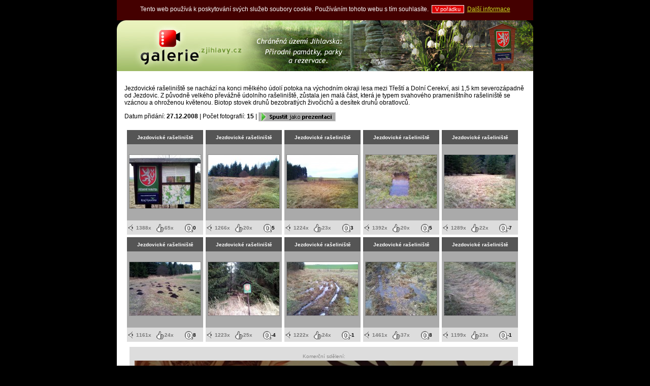

--- FILE ---
content_type: text/html; charset=UTF-8
request_url: http://galerie.zjihlavy.cz/jezdovicke-raseliniste
body_size: 3816
content:
<!DOCTYPE html PUBLIC "-//W3C//DTD XHTML 1.0 Strict//EN" "http://www.w3.org/TR/xhtml1/DTD/xhtml1-strict.dtd">

<html xmlns="http://www.w3.org/1999/xhtml" xml:lang="cs" lang="cs">
<head>
<base href="http://galerie.zjihlavy.cz/index.php">
<title>Jezdovické rašeliniště</title>
<meta name="description" content="Fotogalerie serveru zjihlavy.cz: Jezdovické rašeliniště se nachází na konci mělkého údolí potoka na východním okraji lesa mezi Třeští a Dolní Cerekví, asi 1,5 km severozápadně od Jezdovic. Z původně velkého převážně údolního rašeliniště, zůstala jen malá část, která je typem svahového prameništního rašeliniště se vzácnou a ohroženou květenou. Biotop stovek druhů bezobratlých živočichů a desítek druhů obratlovců." />
<meta name="keywords" content="jezdovické rašeliniště,jezdovice,rašliniště,spělov,jihlava,vysočina,jihlavsko,památky,příroda" />
<meta http-equiv="Content-Type" content="text/html; charset=UTF-8" />
<meta name="robots" content="index,follow" />
<meta name="verify-v1" content="oBa58LQ9+BtxRYG9B1A3Vm13HS3mSdJ8W8NmURS8pPM=" />
<meta name="google-site-verification" content="prJ5E0F8VVsVpbGQwRw0Ya5nhf5_26lqmw41w_b_Hao" />
<meta name="og:title" content="Galerie.zJihlavy.cz | Jezdovické rašeliniště"/>
<meta name="og:image" content="http://galerie.zjihlavy.cz/galerie/jezdovicke-raseliniste/760/0.jpg"/>
<link rel="image_src" href="http://galerie.zjihlavy.cz/galerie/jezdovicke-raseliniste/760/0.jpg" />
<link rel="shortcut icon" href="favicon.ico" />
<style type="text/css" media="screen">
@import url("http://www.zjihlavy.cz/styles/green/css/links.css");
@import url("http://galerie.zjihlavy.cz/styles/layout.css");
</style>
<script type="text/javascript" src="http://code.jquery.com/jquery-1.11.3.min.js"></script>

		<script type="text/javascript" src="swfobject.js"></script>
		<script type="text/javascript">
			var flashvars = {};
			flashvars.settingsXML = "settings.xml";
			var params = {};
			params.scale = "noscale";
			params.salign = "tl";
			params.wmode = "transparent";
			params.allowfullscreen = "true";
			var attributes = {};
			swfobject.embedSWF("banner.swf", "BannerDiv", "760", "570", "9.0.0", false, flashvars, params, attributes);
		</script>
  </head>
<body style="background-color: #000000; font-family: Trebuchet MS, Verdana, Tahoma, Arial;" >
<div id="page">
<div id="topline_full"><p class="home"><a href="http://www.zjihlavy.cz" href="Jihlava: Nezávislý Info Server">zJihlavy.cz</a></p><p>Vývoj a provoz těchto stránek zajišťuje</p>&nbsp;<a href="https://www.paruzek.cz" title="Paruzek.cz | Grafické studio &amp;výroba www">Paruzek.cz</a></div>
<div id="topline_full_eu_cookies"><p>Tento web používá k poskytování svých služeb soubory cookie. Používáním tohoto webu s tím souhlasíte.&nbsp;&nbsp;<button>V pořádku</button>&nbsp;&nbsp;<a href="https://www.google.com/policies/technologies/cookies/">Další informace</a></p></div>
<noscript><style>topline_full_eu_cookies {display:none }</style></noscript>

      <script type="text/javascript">
      $('#topline_full_eu_cookies button').click(function() {
          var date = new Date();
          date.setFullYear(date.getFullYear() + 10);
          document.cookie = 'eu_cookies_accepted=1; path=/; expires=' + date.toGMTString();
          $('#topline_full_eu_cookies').hide();
      });
      </script>
    <div id="hlavni_logo" style="background-color: #DDDDDD; text-align: center; height: 100px;">
<a href="http://galerie.zjihlavy.cz/sg-fotogalerie-chranena-uzemi-prirodni-pamatky-rezervace" title="Jezdovické rašeliniště"><img src="img/ti/chranena-uzemi.jpg" alt="Jezdovické rašeliniště" style="width: 820px; height: 100px; border: 0px none; " /></a>
</div>
<div id="strana" style="background-color: #FFFFFF; top: 140px;">
<div class="strana_obsah">
<p>Jezdovické rašeliniště se nachází na konci mělkého údolí potoka na východním okraji lesa mezi Třeští a Dolní Cerekví, asi 1,5 km severozápadně od Jezdovic. Z původně velkého převážně údolního rašeliniště, zůstala jen malá část, která je typem svahového prameništního rašeliniště se vzácnou a ohroženou květenou. Biotop stovek druhů bezobratlých živočichů a desítek druhů obratlovců.</p><p>Datum přidání: <b>27.12.2008</b> | Počet fotografií: <b>15</b> | <a href="jezdovicke-raseliniste.slideshow" title="Prezentace Jezdovické rašeliniště"><img src="img/icons/play-slideshow.png" style="vertical-align: middle;" alt="&rsaquo;"/></a></p>
<a name="obsah"></a>
<table cellpadding="0" cellspacing="5">
<tr>
<td style="padding: 0px; height: 206px; width: 150px; background: #CCC; vertical-align: top; text-align: center;">

					<table cellpadding="0" cellspacing="0">
					  <tr>
					    <td colspan="3" style="width: 150px; height: 28px; vertical-align: middle; text-align: center; background: #555555;">
								<div style="line-height: 12px; padding-top: 3px; font-size: 10px; font-weight: bold; color: #FFFFFF;">Jezdovické rašeliniště</div></td>
						</tr>
					  <tr>
					    <td colspan="3" style="width: 150px; height: 150px; vertical-align: middle; text-align: center; background: #AAAAAA;">
								<div style="width: 150px; height: 150px; background: url(img/icons/loading.gif) no-repeat center center; vertical-align: middle; text-align: center;">
								<a name=jezdovice-001" href="jezdovicke-raseliniste/jezdovice-001.html" title="Zvětšit: Jezdovické rašeliniště">
								<img src="galerie/jezdovicke-raseliniste/140/jezdovice-001.jpg" alt="Jezdovické rašeliniště" style="margin-top: 19.5px; width: 140px; height: 105px; border: 1px solid #888;" />
								</a>
								</div></td>
						</tr>
					  <tr>
					    <td style="width: 50px; height: 28px; vertical-align: middle; text-align: center; background: #DDDDDD;">
								<div style="line-height: 12px; padding-top: 3px; font-size: 10px; font-weight: bold; color: #777777;"><img src="img/icons/oko.png" style="width: 16px; height: 16px; border: 0 none; vertical-align: middle;" alt="Oko" />1388x</div></td>
					    <td style="width: 50px; height: 28px; vertical-align: middle; text-align: center; background: #DDDDDD;">
								<div style="line-height: 12px; padding-top: 3px; font-size: 10px; font-weight: bold; color: #777777;"><img src="img/icons/palec-ok.png" style="width: 16px; height: 16px; border: 0 none; vertical-align: middle;" alt="OK" />65x</div></td>
					    <td style="width: 50px; height: 28px; vertical-align: middle; text-align: center; background: #DDDDDD;">
								<div style="line-height: 12px; padding-top: 3px; font-size: 10px; font-weight: bold; color: #000000;"><img src="img/icons/quality.png" style="width: 16px; height: 16px; border: 0 none; vertical-align: middle;" alt="Q" />0</div></td>
						</tr>
					</table></td>
<td style="padding: 0px; height: 206px; width: 150px; background: #CCC; vertical-align: top; text-align: center;">

					<table cellpadding="0" cellspacing="0">
					  <tr>
					    <td colspan="3" style="width: 150px; height: 28px; vertical-align: middle; text-align: center; background: #555555;">
								<div style="line-height: 12px; padding-top: 3px; font-size: 10px; font-weight: bold; color: #FFFFFF;">Jezdovické rašeliniště</div></td>
						</tr>
					  <tr>
					    <td colspan="3" style="width: 150px; height: 150px; vertical-align: middle; text-align: center; background: #AAAAAA;">
								<div style="width: 150px; height: 150px; background: url(img/icons/loading.gif) no-repeat center center; vertical-align: middle; text-align: center;">
								<a name=jezdovice-002" href="jezdovicke-raseliniste/jezdovice-002.html" title="Zvětšit: Jezdovické rašeliniště">
								<img src="galerie/jezdovicke-raseliniste/140/jezdovice-002.jpg" alt="Jezdovické rašeliniště" style="margin-top: 19.5px; width: 140px; height: 105px; border: 1px solid #888;" />
								</a>
								</div></td>
						</tr>
					  <tr>
					    <td style="width: 50px; height: 28px; vertical-align: middle; text-align: center; background: #DDDDDD;">
								<div style="line-height: 12px; padding-top: 3px; font-size: 10px; font-weight: bold; color: #777777;"><img src="img/icons/oko.png" style="width: 16px; height: 16px; border: 0 none; vertical-align: middle;" alt="Oko" />1266x</div></td>
					    <td style="width: 50px; height: 28px; vertical-align: middle; text-align: center; background: #DDDDDD;">
								<div style="line-height: 12px; padding-top: 3px; font-size: 10px; font-weight: bold; color: #777777;"><img src="img/icons/palec-ok.png" style="width: 16px; height: 16px; border: 0 none; vertical-align: middle;" alt="OK" />20x</div></td>
					    <td style="width: 50px; height: 28px; vertical-align: middle; text-align: center; background: #DDDDDD;">
								<div style="line-height: 12px; padding-top: 3px; font-size: 10px; font-weight: bold; color: #000000;"><img src="img/icons/quality.png" style="width: 16px; height: 16px; border: 0 none; vertical-align: middle;" alt="Q" />5</div></td>
						</tr>
					</table></td>
<td style="padding: 0px; height: 206px; width: 150px; background: #CCC; vertical-align: top; text-align: center;">

					<table cellpadding="0" cellspacing="0">
					  <tr>
					    <td colspan="3" style="width: 150px; height: 28px; vertical-align: middle; text-align: center; background: #555555;">
								<div style="line-height: 12px; padding-top: 3px; font-size: 10px; font-weight: bold; color: #FFFFFF;">Jezdovické rašeliniště</div></td>
						</tr>
					  <tr>
					    <td colspan="3" style="width: 150px; height: 150px; vertical-align: middle; text-align: center; background: #AAAAAA;">
								<div style="width: 150px; height: 150px; background: url(img/icons/loading.gif) no-repeat center center; vertical-align: middle; text-align: center;">
								<a name=jezdovice-003" href="jezdovicke-raseliniste/jezdovice-003.html" title="Zvětšit: Jezdovické rašeliniště">
								<img src="galerie/jezdovicke-raseliniste/140/jezdovice-003.jpg" alt="Jezdovické rašeliniště" style="margin-top: 19.5px; width: 140px; height: 105px; border: 1px solid #888;" />
								</a>
								</div></td>
						</tr>
					  <tr>
					    <td style="width: 50px; height: 28px; vertical-align: middle; text-align: center; background: #DDDDDD;">
								<div style="line-height: 12px; padding-top: 3px; font-size: 10px; font-weight: bold; color: #777777;"><img src="img/icons/oko.png" style="width: 16px; height: 16px; border: 0 none; vertical-align: middle;" alt="Oko" />1224x</div></td>
					    <td style="width: 50px; height: 28px; vertical-align: middle; text-align: center; background: #DDDDDD;">
								<div style="line-height: 12px; padding-top: 3px; font-size: 10px; font-weight: bold; color: #777777;"><img src="img/icons/palec-ok.png" style="width: 16px; height: 16px; border: 0 none; vertical-align: middle;" alt="OK" />23x</div></td>
					    <td style="width: 50px; height: 28px; vertical-align: middle; text-align: center; background: #DDDDDD;">
								<div style="line-height: 12px; padding-top: 3px; font-size: 10px; font-weight: bold; color: #000000;"><img src="img/icons/quality.png" style="width: 16px; height: 16px; border: 0 none; vertical-align: middle;" alt="Q" />3</div></td>
						</tr>
					</table></td>
<td style="padding: 0px; height: 206px; width: 150px; background: #CCC; vertical-align: top; text-align: center;">

					<table cellpadding="0" cellspacing="0">
					  <tr>
					    <td colspan="3" style="width: 150px; height: 28px; vertical-align: middle; text-align: center; background: #555555;">
								<div style="line-height: 12px; padding-top: 3px; font-size: 10px; font-weight: bold; color: #FFFFFF;">Jezdovické rašeliniště</div></td>
						</tr>
					  <tr>
					    <td colspan="3" style="width: 150px; height: 150px; vertical-align: middle; text-align: center; background: #AAAAAA;">
								<div style="width: 150px; height: 150px; background: url(img/icons/loading.gif) no-repeat center center; vertical-align: middle; text-align: center;">
								<a name=jezdovice-004" href="jezdovicke-raseliniste/jezdovice-004.html" title="Zvětšit: Jezdovické rašeliniště">
								<img src="galerie/jezdovicke-raseliniste/140/jezdovice-004.jpg" alt="Jezdovické rašeliniště" style="margin-top: 19.5px; width: 140px; height: 105px; border: 1px solid #888;" />
								</a>
								</div></td>
						</tr>
					  <tr>
					    <td style="width: 50px; height: 28px; vertical-align: middle; text-align: center; background: #DDDDDD;">
								<div style="line-height: 12px; padding-top: 3px; font-size: 10px; font-weight: bold; color: #777777;"><img src="img/icons/oko.png" style="width: 16px; height: 16px; border: 0 none; vertical-align: middle;" alt="Oko" />1392x</div></td>
					    <td style="width: 50px; height: 28px; vertical-align: middle; text-align: center; background: #DDDDDD;">
								<div style="line-height: 12px; padding-top: 3px; font-size: 10px; font-weight: bold; color: #777777;"><img src="img/icons/palec-ok.png" style="width: 16px; height: 16px; border: 0 none; vertical-align: middle;" alt="OK" />20x</div></td>
					    <td style="width: 50px; height: 28px; vertical-align: middle; text-align: center; background: #DDDDDD;">
								<div style="line-height: 12px; padding-top: 3px; font-size: 10px; font-weight: bold; color: #000000;"><img src="img/icons/quality.png" style="width: 16px; height: 16px; border: 0 none; vertical-align: middle;" alt="Q" />5</div></td>
						</tr>
					</table></td>
<td style="padding: 0px; height: 206px; width: 150px; background: #CCC; vertical-align: top; text-align: center;">

					<table cellpadding="0" cellspacing="0">
					  <tr>
					    <td colspan="3" style="width: 150px; height: 28px; vertical-align: middle; text-align: center; background: #555555;">
								<div style="line-height: 12px; padding-top: 3px; font-size: 10px; font-weight: bold; color: #FFFFFF;">Jezdovické rašeliniště</div></td>
						</tr>
					  <tr>
					    <td colspan="3" style="width: 150px; height: 150px; vertical-align: middle; text-align: center; background: #AAAAAA;">
								<div style="width: 150px; height: 150px; background: url(img/icons/loading.gif) no-repeat center center; vertical-align: middle; text-align: center;">
								<a name=jezdovice-005" href="jezdovicke-raseliniste/jezdovice-005.html" title="Zvětšit: Jezdovické rašeliniště">
								<img src="galerie/jezdovicke-raseliniste/140/jezdovice-005.jpg" alt="Jezdovické rašeliniště" style="margin-top: 19.5px; width: 140px; height: 105px; border: 1px solid #888;" />
								</a>
								</div></td>
						</tr>
					  <tr>
					    <td style="width: 50px; height: 28px; vertical-align: middle; text-align: center; background: #DDDDDD;">
								<div style="line-height: 12px; padding-top: 3px; font-size: 10px; font-weight: bold; color: #777777;"><img src="img/icons/oko.png" style="width: 16px; height: 16px; border: 0 none; vertical-align: middle;" alt="Oko" />1289x</div></td>
					    <td style="width: 50px; height: 28px; vertical-align: middle; text-align: center; background: #DDDDDD;">
								<div style="line-height: 12px; padding-top: 3px; font-size: 10px; font-weight: bold; color: #777777;"><img src="img/icons/palec-ok.png" style="width: 16px; height: 16px; border: 0 none; vertical-align: middle;" alt="OK" />22x</div></td>
					    <td style="width: 50px; height: 28px; vertical-align: middle; text-align: center; background: #DDDDDD;">
								<div style="line-height: 12px; padding-top: 3px; font-size: 10px; font-weight: bold; color: #000000;"><img src="img/icons/quality.png" style="width: 16px; height: 16px; border: 0 none; vertical-align: middle;" alt="Q" />-7</div></td>
						</tr>
					</table></td>
</tr>
<tr>
<td style="padding: 0px; height: 206px; width: 150px; background: #CCC; vertical-align: top; text-align: center;">

					<table cellpadding="0" cellspacing="0">
					  <tr>
					    <td colspan="3" style="width: 150px; height: 28px; vertical-align: middle; text-align: center; background: #555555;">
								<div style="line-height: 12px; padding-top: 3px; font-size: 10px; font-weight: bold; color: #FFFFFF;">Jezdovické rašeliniště</div></td>
						</tr>
					  <tr>
					    <td colspan="3" style="width: 150px; height: 150px; vertical-align: middle; text-align: center; background: #AAAAAA;">
								<div style="width: 150px; height: 150px; background: url(img/icons/loading.gif) no-repeat center center; vertical-align: middle; text-align: center;">
								<a name=jezdovice-006" href="jezdovicke-raseliniste/jezdovice-006.html" title="Zvětšit: Jezdovické rašeliniště">
								<img src="galerie/jezdovicke-raseliniste/140/jezdovice-006.jpg" alt="Jezdovické rašeliniště" style="margin-top: 19.5px; width: 140px; height: 105px; border: 1px solid #888;" />
								</a>
								</div></td>
						</tr>
					  <tr>
					    <td style="width: 50px; height: 28px; vertical-align: middle; text-align: center; background: #DDDDDD;">
								<div style="line-height: 12px; padding-top: 3px; font-size: 10px; font-weight: bold; color: #777777;"><img src="img/icons/oko.png" style="width: 16px; height: 16px; border: 0 none; vertical-align: middle;" alt="Oko" />1161x</div></td>
					    <td style="width: 50px; height: 28px; vertical-align: middle; text-align: center; background: #DDDDDD;">
								<div style="line-height: 12px; padding-top: 3px; font-size: 10px; font-weight: bold; color: #777777;"><img src="img/icons/palec-ok.png" style="width: 16px; height: 16px; border: 0 none; vertical-align: middle;" alt="OK" />24x</div></td>
					    <td style="width: 50px; height: 28px; vertical-align: middle; text-align: center; background: #DDDDDD;">
								<div style="line-height: 12px; padding-top: 3px; font-size: 10px; font-weight: bold; color: #000000;"><img src="img/icons/quality.png" style="width: 16px; height: 16px; border: 0 none; vertical-align: middle;" alt="Q" />8</div></td>
						</tr>
					</table></td>
<td style="padding: 0px; height: 206px; width: 150px; background: #CCC; vertical-align: top; text-align: center;">

					<table cellpadding="0" cellspacing="0">
					  <tr>
					    <td colspan="3" style="width: 150px; height: 28px; vertical-align: middle; text-align: center; background: #555555;">
								<div style="line-height: 12px; padding-top: 3px; font-size: 10px; font-weight: bold; color: #FFFFFF;">Jezdovické rašeliniště</div></td>
						</tr>
					  <tr>
					    <td colspan="3" style="width: 150px; height: 150px; vertical-align: middle; text-align: center; background: #AAAAAA;">
								<div style="width: 150px; height: 150px; background: url(img/icons/loading.gif) no-repeat center center; vertical-align: middle; text-align: center;">
								<a name=jezdovice-007" href="jezdovicke-raseliniste/jezdovice-007.html" title="Zvětšit: Jezdovické rašeliniště">
								<img src="galerie/jezdovicke-raseliniste/140/jezdovice-007.jpg" alt="Jezdovické rašeliniště" style="margin-top: 19.5px; width: 140px; height: 105px; border: 1px solid #888;" />
								</a>
								</div></td>
						</tr>
					  <tr>
					    <td style="width: 50px; height: 28px; vertical-align: middle; text-align: center; background: #DDDDDD;">
								<div style="line-height: 12px; padding-top: 3px; font-size: 10px; font-weight: bold; color: #777777;"><img src="img/icons/oko.png" style="width: 16px; height: 16px; border: 0 none; vertical-align: middle;" alt="Oko" />1223x</div></td>
					    <td style="width: 50px; height: 28px; vertical-align: middle; text-align: center; background: #DDDDDD;">
								<div style="line-height: 12px; padding-top: 3px; font-size: 10px; font-weight: bold; color: #777777;"><img src="img/icons/palec-ok.png" style="width: 16px; height: 16px; border: 0 none; vertical-align: middle;" alt="OK" />25x</div></td>
					    <td style="width: 50px; height: 28px; vertical-align: middle; text-align: center; background: #DDDDDD;">
								<div style="line-height: 12px; padding-top: 3px; font-size: 10px; font-weight: bold; color: #000000;"><img src="img/icons/quality.png" style="width: 16px; height: 16px; border: 0 none; vertical-align: middle;" alt="Q" />-4</div></td>
						</tr>
					</table></td>
<td style="padding: 0px; height: 206px; width: 150px; background: #CCC; vertical-align: top; text-align: center;">

					<table cellpadding="0" cellspacing="0">
					  <tr>
					    <td colspan="3" style="width: 150px; height: 28px; vertical-align: middle; text-align: center; background: #555555;">
								<div style="line-height: 12px; padding-top: 3px; font-size: 10px; font-weight: bold; color: #FFFFFF;">Jezdovické rašeliniště</div></td>
						</tr>
					  <tr>
					    <td colspan="3" style="width: 150px; height: 150px; vertical-align: middle; text-align: center; background: #AAAAAA;">
								<div style="width: 150px; height: 150px; background: url(img/icons/loading.gif) no-repeat center center; vertical-align: middle; text-align: center;">
								<a name=jezdovice-008" href="jezdovicke-raseliniste/jezdovice-008.html" title="Zvětšit: Jezdovické rašeliniště">
								<img src="galerie/jezdovicke-raseliniste/140/jezdovice-008.jpg" alt="Jezdovické rašeliniště" style="margin-top: 19.5px; width: 140px; height: 105px; border: 1px solid #888;" />
								</a>
								</div></td>
						</tr>
					  <tr>
					    <td style="width: 50px; height: 28px; vertical-align: middle; text-align: center; background: #DDDDDD;">
								<div style="line-height: 12px; padding-top: 3px; font-size: 10px; font-weight: bold; color: #777777;"><img src="img/icons/oko.png" style="width: 16px; height: 16px; border: 0 none; vertical-align: middle;" alt="Oko" />1222x</div></td>
					    <td style="width: 50px; height: 28px; vertical-align: middle; text-align: center; background: #DDDDDD;">
								<div style="line-height: 12px; padding-top: 3px; font-size: 10px; font-weight: bold; color: #777777;"><img src="img/icons/palec-ok.png" style="width: 16px; height: 16px; border: 0 none; vertical-align: middle;" alt="OK" />24x</div></td>
					    <td style="width: 50px; height: 28px; vertical-align: middle; text-align: center; background: #DDDDDD;">
								<div style="line-height: 12px; padding-top: 3px; font-size: 10px; font-weight: bold; color: #000000;"><img src="img/icons/quality.png" style="width: 16px; height: 16px; border: 0 none; vertical-align: middle;" alt="Q" />-1</div></td>
						</tr>
					</table></td>
<td style="padding: 0px; height: 206px; width: 150px; background: #CCC; vertical-align: top; text-align: center;">

					<table cellpadding="0" cellspacing="0">
					  <tr>
					    <td colspan="3" style="width: 150px; height: 28px; vertical-align: middle; text-align: center; background: #555555;">
								<div style="line-height: 12px; padding-top: 3px; font-size: 10px; font-weight: bold; color: #FFFFFF;">Jezdovické rašeliniště</div></td>
						</tr>
					  <tr>
					    <td colspan="3" style="width: 150px; height: 150px; vertical-align: middle; text-align: center; background: #AAAAAA;">
								<div style="width: 150px; height: 150px; background: url(img/icons/loading.gif) no-repeat center center; vertical-align: middle; text-align: center;">
								<a name=jezdovice-009" href="jezdovicke-raseliniste/jezdovice-009.html" title="Zvětšit: Jezdovické rašeliniště">
								<img src="galerie/jezdovicke-raseliniste/140/jezdovice-009.jpg" alt="Jezdovické rašeliniště" style="margin-top: 19.5px; width: 140px; height: 105px; border: 1px solid #888;" />
								</a>
								</div></td>
						</tr>
					  <tr>
					    <td style="width: 50px; height: 28px; vertical-align: middle; text-align: center; background: #DDDDDD;">
								<div style="line-height: 12px; padding-top: 3px; font-size: 10px; font-weight: bold; color: #777777;"><img src="img/icons/oko.png" style="width: 16px; height: 16px; border: 0 none; vertical-align: middle;" alt="Oko" />1461x</div></td>
					    <td style="width: 50px; height: 28px; vertical-align: middle; text-align: center; background: #DDDDDD;">
								<div style="line-height: 12px; padding-top: 3px; font-size: 10px; font-weight: bold; color: #777777;"><img src="img/icons/palec-ok.png" style="width: 16px; height: 16px; border: 0 none; vertical-align: middle;" alt="OK" />37x</div></td>
					    <td style="width: 50px; height: 28px; vertical-align: middle; text-align: center; background: #DDDDDD;">
								<div style="line-height: 12px; padding-top: 3px; font-size: 10px; font-weight: bold; color: #000000;"><img src="img/icons/quality.png" style="width: 16px; height: 16px; border: 0 none; vertical-align: middle;" alt="Q" />8</div></td>
						</tr>
					</table></td>
<td style="padding: 0px; height: 206px; width: 150px; background: #CCC; vertical-align: top; text-align: center;">

					<table cellpadding="0" cellspacing="0">
					  <tr>
					    <td colspan="3" style="width: 150px; height: 28px; vertical-align: middle; text-align: center; background: #555555;">
								<div style="line-height: 12px; padding-top: 3px; font-size: 10px; font-weight: bold; color: #FFFFFF;">Jezdovické rašeliniště</div></td>
						</tr>
					  <tr>
					    <td colspan="3" style="width: 150px; height: 150px; vertical-align: middle; text-align: center; background: #AAAAAA;">
								<div style="width: 150px; height: 150px; background: url(img/icons/loading.gif) no-repeat center center; vertical-align: middle; text-align: center;">
								<a name=jezdovice-010" href="jezdovicke-raseliniste/jezdovice-010.html" title="Zvětšit: Jezdovické rašeliniště">
								<img src="galerie/jezdovicke-raseliniste/140/jezdovice-010.jpg" alt="Jezdovické rašeliniště" style="margin-top: 19.5px; width: 140px; height: 105px; border: 1px solid #888;" />
								</a>
								</div></td>
						</tr>
					  <tr>
					    <td style="width: 50px; height: 28px; vertical-align: middle; text-align: center; background: #DDDDDD;">
								<div style="line-height: 12px; padding-top: 3px; font-size: 10px; font-weight: bold; color: #777777;"><img src="img/icons/oko.png" style="width: 16px; height: 16px; border: 0 none; vertical-align: middle;" alt="Oko" />1199x</div></td>
					    <td style="width: 50px; height: 28px; vertical-align: middle; text-align: center; background: #DDDDDD;">
								<div style="line-height: 12px; padding-top: 3px; font-size: 10px; font-weight: bold; color: #777777;"><img src="img/icons/palec-ok.png" style="width: 16px; height: 16px; border: 0 none; vertical-align: middle;" alt="OK" />23x</div></td>
					    <td style="width: 50px; height: 28px; vertical-align: middle; text-align: center; background: #DDDDDD;">
								<div style="line-height: 12px; padding-top: 3px; font-size: 10px; font-weight: bold; color: #000000;"><img src="img/icons/quality.png" style="width: 16px; height: 16px; border: 0 none; vertical-align: middle;" alt="Q" />-1</div></td>
						</tr>
					</table></td>
</tr>
<tr><td colspan="5">
<div class="ad-banner745">
<p class="komercni-sdeleni-small">Komerční sdělení:</p>
<a href="https://www.z55.cz/reklamy/r.php?url=www.paruzek.cz&umisteni=galerie-zjihlavy"><img src="https://www.z55.cz/reklamy/bannery/paruzek-size-745x100.jpg" style="width: 745px; height: 100px;" alt="Paruzek.cz - Webs &amp; WebApps"></a>
</div>
</td></tr>
<tr>
<td style="padding: 0px; height: 206px; width: 150px; background: #CCC; vertical-align: top; text-align: center;">

					<table cellpadding="0" cellspacing="0">
					  <tr>
					    <td colspan="3" style="width: 150px; height: 28px; vertical-align: middle; text-align: center; background: #555555;">
								<div style="line-height: 12px; padding-top: 3px; font-size: 10px; font-weight: bold; color: #FFFFFF;">Jezdovické rašeliniště</div></td>
						</tr>
					  <tr>
					    <td colspan="3" style="width: 150px; height: 150px; vertical-align: middle; text-align: center; background: #AAAAAA;">
								<div style="width: 150px; height: 150px; background: url(img/icons/loading.gif) no-repeat center center; vertical-align: middle; text-align: center;">
								<a name=jezdovice-011" href="jezdovicke-raseliniste/jezdovice-011.html" title="Zvětšit: Jezdovické rašeliniště">
								<img src="galerie/jezdovicke-raseliniste/140/jezdovice-011.jpg" alt="Jezdovické rašeliniště" style="margin-top: 19.5px; width: 140px; height: 105px; border: 1px solid #888;" />
								</a>
								</div></td>
						</tr>
					  <tr>
					    <td style="width: 50px; height: 28px; vertical-align: middle; text-align: center; background: #DDDDDD;">
								<div style="line-height: 12px; padding-top: 3px; font-size: 10px; font-weight: bold; color: #777777;"><img src="img/icons/oko.png" style="width: 16px; height: 16px; border: 0 none; vertical-align: middle;" alt="Oko" />1208x</div></td>
					    <td style="width: 50px; height: 28px; vertical-align: middle; text-align: center; background: #DDDDDD;">
								<div style="line-height: 12px; padding-top: 3px; font-size: 10px; font-weight: bold; color: #777777;"><img src="img/icons/palec-ok.png" style="width: 16px; height: 16px; border: 0 none; vertical-align: middle;" alt="OK" />29x</div></td>
					    <td style="width: 50px; height: 28px; vertical-align: middle; text-align: center; background: #DDDDDD;">
								<div style="line-height: 12px; padding-top: 3px; font-size: 10px; font-weight: bold; color: #000000;"><img src="img/icons/quality.png" style="width: 16px; height: 16px; border: 0 none; vertical-align: middle;" alt="Q" />-1</div></td>
						</tr>
					</table></td>
<td style="padding: 0px; height: 206px; width: 150px; background: #CCC; vertical-align: top; text-align: center;">

					<table cellpadding="0" cellspacing="0">
					  <tr>
					    <td colspan="3" style="width: 150px; height: 28px; vertical-align: middle; text-align: center; background: #555555;">
								<div style="line-height: 12px; padding-top: 3px; font-size: 10px; font-weight: bold; color: #FFFFFF;">Jezdovické rašeliniště</div></td>
						</tr>
					  <tr>
					    <td colspan="3" style="width: 150px; height: 150px; vertical-align: middle; text-align: center; background: #AAAAAA;">
								<div style="width: 150px; height: 150px; background: url(img/icons/loading.gif) no-repeat center center; vertical-align: middle; text-align: center;">
								<a name=jezdovice-012" href="jezdovicke-raseliniste/jezdovice-012.html" title="Zvětšit: Jezdovické rašeliniště">
								<img src="galerie/jezdovicke-raseliniste/140/jezdovice-012.jpg" alt="Jezdovické rašeliniště" style="margin-top: 19.5px; width: 140px; height: 105px; border: 1px solid #888;" />
								</a>
								</div></td>
						</tr>
					  <tr>
					    <td style="width: 50px; height: 28px; vertical-align: middle; text-align: center; background: #DDDDDD;">
								<div style="line-height: 12px; padding-top: 3px; font-size: 10px; font-weight: bold; color: #777777;"><img src="img/icons/oko.png" style="width: 16px; height: 16px; border: 0 none; vertical-align: middle;" alt="Oko" />1230x</div></td>
					    <td style="width: 50px; height: 28px; vertical-align: middle; text-align: center; background: #DDDDDD;">
								<div style="line-height: 12px; padding-top: 3px; font-size: 10px; font-weight: bold; color: #777777;"><img src="img/icons/palec-ok.png" style="width: 16px; height: 16px; border: 0 none; vertical-align: middle;" alt="OK" />33x</div></td>
					    <td style="width: 50px; height: 28px; vertical-align: middle; text-align: center; background: #DDDDDD;">
								<div style="line-height: 12px; padding-top: 3px; font-size: 10px; font-weight: bold; color: #000000;"><img src="img/icons/quality.png" style="width: 16px; height: 16px; border: 0 none; vertical-align: middle;" alt="Q" />13</div></td>
						</tr>
					</table></td>
<td style="padding: 0px; height: 206px; width: 150px; background: #CCC; vertical-align: top; text-align: center;">

					<table cellpadding="0" cellspacing="0">
					  <tr>
					    <td colspan="3" style="width: 150px; height: 28px; vertical-align: middle; text-align: center; background: #555555;">
								<div style="line-height: 12px; padding-top: 3px; font-size: 10px; font-weight: bold; color: #FFFFFF;">Jezdovické rašeliniště</div></td>
						</tr>
					  <tr>
					    <td colspan="3" style="width: 150px; height: 150px; vertical-align: middle; text-align: center; background: #AAAAAA;">
								<div style="width: 150px; height: 150px; background: url(img/icons/loading.gif) no-repeat center center; vertical-align: middle; text-align: center;">
								<a name=jezdovice-013" href="jezdovicke-raseliniste/jezdovice-013.html" title="Zvětšit: Jezdovické rašeliniště">
								<img src="galerie/jezdovicke-raseliniste/140/jezdovice-013.jpg" alt="Jezdovické rašeliniště" style="margin-top: 19.5px; width: 140px; height: 105px; border: 1px solid #888;" />
								</a>
								</div></td>
						</tr>
					  <tr>
					    <td style="width: 50px; height: 28px; vertical-align: middle; text-align: center; background: #DDDDDD;">
								<div style="line-height: 12px; padding-top: 3px; font-size: 10px; font-weight: bold; color: #777777;"><img src="img/icons/oko.png" style="width: 16px; height: 16px; border: 0 none; vertical-align: middle;" alt="Oko" />1200x</div></td>
					    <td style="width: 50px; height: 28px; vertical-align: middle; text-align: center; background: #DDDDDD;">
								<div style="line-height: 12px; padding-top: 3px; font-size: 10px; font-weight: bold; color: #777777;"><img src="img/icons/palec-ok.png" style="width: 16px; height: 16px; border: 0 none; vertical-align: middle;" alt="OK" />23x</div></td>
					    <td style="width: 50px; height: 28px; vertical-align: middle; text-align: center; background: #DDDDDD;">
								<div style="line-height: 12px; padding-top: 3px; font-size: 10px; font-weight: bold; color: #000000;"><img src="img/icons/quality.png" style="width: 16px; height: 16px; border: 0 none; vertical-align: middle;" alt="Q" />3</div></td>
						</tr>
					</table></td>
<td style="padding: 0px; height: 206px; width: 150px; background: #CCC; vertical-align: top; text-align: center;">

					<table cellpadding="0" cellspacing="0">
					  <tr>
					    <td colspan="3" style="width: 150px; height: 28px; vertical-align: middle; text-align: center; background: #555555;">
								<div style="line-height: 12px; padding-top: 3px; font-size: 10px; font-weight: bold; color: #FFFFFF;">Jezdovické rašeliniště</div></td>
						</tr>
					  <tr>
					    <td colspan="3" style="width: 150px; height: 150px; vertical-align: middle; text-align: center; background: #AAAAAA;">
								<div style="width: 150px; height: 150px; background: url(img/icons/loading.gif) no-repeat center center; vertical-align: middle; text-align: center;">
								<a name=jezdovice-014" href="jezdovicke-raseliniste/jezdovice-014.html" title="Zvětšit: Jezdovické rašeliniště">
								<img src="galerie/jezdovicke-raseliniste/140/jezdovice-014.jpg" alt="Jezdovické rašeliniště" style="margin-top: 19.5px; width: 140px; height: 105px; border: 1px solid #888;" />
								</a>
								</div></td>
						</tr>
					  <tr>
					    <td style="width: 50px; height: 28px; vertical-align: middle; text-align: center; background: #DDDDDD;">
								<div style="line-height: 12px; padding-top: 3px; font-size: 10px; font-weight: bold; color: #777777;"><img src="img/icons/oko.png" style="width: 16px; height: 16px; border: 0 none; vertical-align: middle;" alt="Oko" />1208x</div></td>
					    <td style="width: 50px; height: 28px; vertical-align: middle; text-align: center; background: #DDDDDD;">
								<div style="line-height: 12px; padding-top: 3px; font-size: 10px; font-weight: bold; color: #777777;"><img src="img/icons/palec-ok.png" style="width: 16px; height: 16px; border: 0 none; vertical-align: middle;" alt="OK" />21x</div></td>
					    <td style="width: 50px; height: 28px; vertical-align: middle; text-align: center; background: #DDDDDD;">
								<div style="line-height: 12px; padding-top: 3px; font-size: 10px; font-weight: bold; color: #000000;"><img src="img/icons/quality.png" style="width: 16px; height: 16px; border: 0 none; vertical-align: middle;" alt="Q" />4</div></td>
						</tr>
					</table></td>
<td style="padding: 0px; height: 206px; width: 150px; background: #CCC; vertical-align: top; text-align: center;">

					<table cellpadding="0" cellspacing="0">
					  <tr>
					    <td colspan="3" style="width: 150px; height: 28px; vertical-align: middle; text-align: center; background: #555555;">
								<div style="line-height: 12px; padding-top: 3px; font-size: 10px; font-weight: bold; color: #FFFFFF;">Jezdovické rašeliniště</div></td>
						</tr>
					  <tr>
					    <td colspan="3" style="width: 150px; height: 150px; vertical-align: middle; text-align: center; background: #AAAAAA;">
								<div style="width: 150px; height: 150px; background: url(img/icons/loading.gif) no-repeat center center; vertical-align: middle; text-align: center;">
								<a name=jezdovice-015" href="jezdovicke-raseliniste/jezdovice-015.html" title="Zvětšit: Jezdovické rašeliniště">
								<img src="galerie/jezdovicke-raseliniste/140/jezdovice-015.jpg" alt="Jezdovické rašeliniště" style="margin-top: 19.5px; width: 140px; height: 105px; border: 1px solid #888;" />
								</a>
								</div></td>
						</tr>
					  <tr>
					    <td style="width: 50px; height: 28px; vertical-align: middle; text-align: center; background: #DDDDDD;">
								<div style="line-height: 12px; padding-top: 3px; font-size: 10px; font-weight: bold; color: #777777;"><img src="img/icons/oko.png" style="width: 16px; height: 16px; border: 0 none; vertical-align: middle;" alt="Oko" />1252x</div></td>
					    <td style="width: 50px; height: 28px; vertical-align: middle; text-align: center; background: #DDDDDD;">
								<div style="line-height: 12px; padding-top: 3px; font-size: 10px; font-weight: bold; color: #777777;"><img src="img/icons/palec-ok.png" style="width: 16px; height: 16px; border: 0 none; vertical-align: middle;" alt="OK" />65x</div></td>
					    <td style="width: 50px; height: 28px; vertical-align: middle; text-align: center; background: #DDDDDD;">
								<div style="line-height: 12px; padding-top: 3px; font-size: 10px; font-weight: bold; color: #000000;"><img src="img/icons/quality.png" style="width: 16px; height: 16px; border: 0 none; vertical-align: middle;" alt="Q" />-1</div></td>
						</tr>
					</table></td>
</tr>
</table>
<div style="text-align: center; font-size: 9px; padding: 10px; margin-top: 10px; border-top: 2px #AAA solid;">

  Provozovatel galerie je <a href="http://www.zjihlavy.cz" class="msg" style="font-weight: bold; color: #;" title="Nezávislý Informační Server zJihlavy.cz">Nezávislý Informační Server zJihlavy.cz</a> nezodpovídá za obsah příspěvků uživatelů.<br />Nevhodné fotografie mohou být administrátorem kdykoliv vymazány.<br />
  Výroba a správa webu: <a href="http://www.paruzek.cz" class="msg" style="color: #;" title="Paruzek.cz - Grafické práce &amp; Webdesign"><span style="font-weight: bold;">Paruzek.cz</span> - Grafické práce &amp; Webdesign</a>. Hosting: <a href="http://www.3nicom.cz" class="msg" style="color: #;" title="3nicom solutions"><span style="font-weight: bold;">3nicom</span> websolutions</a>.
	<p><a href="http://www.zjihlavy.cz" title="Jihlava: Nezávislý info server"><img src="http://www.zjihlavy.cz/img/reklama/88x31px/zjihlavy.gif" alt="Jihlava: Nezávislý info server" style="width: 88px; height: 31px; border: 0 none;" /></a></p>
</div>

  <p class="mag0pad0">
  <a href="http://www.toplist.cz/stat/152870">
  <script type="text/javascript">
  /* <![CDATA[ */
  document.write ('<img class="b0" src="http://toplist.cz/dot.asp?id=152870&amp;http='+escape(document.referrer)+'&amp;wi='+escape(window.screen.width)+'&amp;he='+escape(window.screen.height)+'&amp;cd='+escape(window.screen.colorDepth)+'&amp;t='+escape(document.title)+'" width="1" height="1" alt="TOPlist" />');
  /* ]]> */
  
  </script>
  </a>
  </p>
  
  <noscript>
  <p class="mag0pad0">
  <img src="http://toplist.cz/dot.asp?id=152870" class="b0" alt="TOPlist" width="1" height="1" />
  </p>
  </noscript>
  </div>
</div>
</div>
</body>
</html>


--- FILE ---
content_type: text/css
request_url: http://galerie.zjihlavy.cz/styles/layout.css
body_size: 2537
content:
body { font-size: 13px; margin: 0px 0px 0px 0px; }
#page { position: absolute; left: 50%; top: 0px; width: 820px; margin-left: -410px; text-align: center; vertical-align: middle; }

#topline_full { position: absolute; left: 0px; top: 0px; height: 40px; width: 800px; padding: 0 0 0 10px; background: #000; color: #CCC; text-align: right; vertical-align: top; font-size: 11px;}
#topline_full p { display: inline-block; vertical-align: middle; padding: 10px 0; margin: 0; }
#topline_full p.home { display: inline-block; vertical-align: middle; padding: 6px 0; margin: 0; font-size: 21px; float: left; font-weight: bold; }
#topline_full p.home a { color: #CD2; text-decoration: none;}
#topline_full p.home a:hover { color: #FBA; }

#topline_full a { color: #FBA; padding: 0; margin: 0; }
#topline_full a:hover { color: #CD2; }
#topline_full img { vertical-align: top; padding: 0; margin: 0; }
#topline_full_eu_cookies { position: absolute; left: 0px; top: 0px; height: 40px; width: 820px; background: #400; color: #FFF; text-align: center; vertical-align: middle; z-index: 1000; font-size: 11px;}
#topline_full_eu_cookies p { display: inline-block; vertical-align: middle; padding: 10px 0; margin: 0;}
#topline_full_eu_cookies a { color: #CD2; padding: 0; margin: 0; }
#topline_full_eu_cookies button { background: #D00; border: 1px solid #FFF; color: #FFF; font-size: 11px; cursor: pointer; }
#topline_full_eu_cookies button:hover { background: #0A0; border: 1px solid #FFF; color: #FFF; font-size: 11px; }

#hlavni_logo { position: absolute; left: 0px; top: 40px; width: 820px; }
#strana { position: absolute; left: 0px; width: 820px; text-align: left; }

.strana_obsah { padding: 15px 15px 35px 15px; font-family: font-size: 13px; }
a.msg {text-decoration: none;}
a.msg:hover {text-decoration: underline;}
.icon_loading {width: 16px; height: 16px; border: 0 none;}
table.list h2 {font-size: 16px; padding-left: 5px;}
table.list p {font-size: 11px; padding-left: 5px;}

h1 {font-size: 20px;}
table.list h2  {font-size: 16px;}
table.list h3  {font-size: 14px;}
p {font-size: 12px;}
img {border: 0 none;}
p.home-play {text-align: right; padding: 10px 15px;}
div.ad-banner468 {padding: 5px; background: #DDD; text-align: center; margin-top: 5px; margin-bottom: 5px; }
div.ad-banner745 {padding: 10px 0; background: #DDD; text-align: center; margin-top: 5px; margin-left: 5px; }
img.zj-ad {border: 1px solid #555;}
p.komercni-sdeleni-small {padding:3px 0 3px 0;margin:0;font-size: 10px; font-weight: normal; color: #888; text-align: center;}
